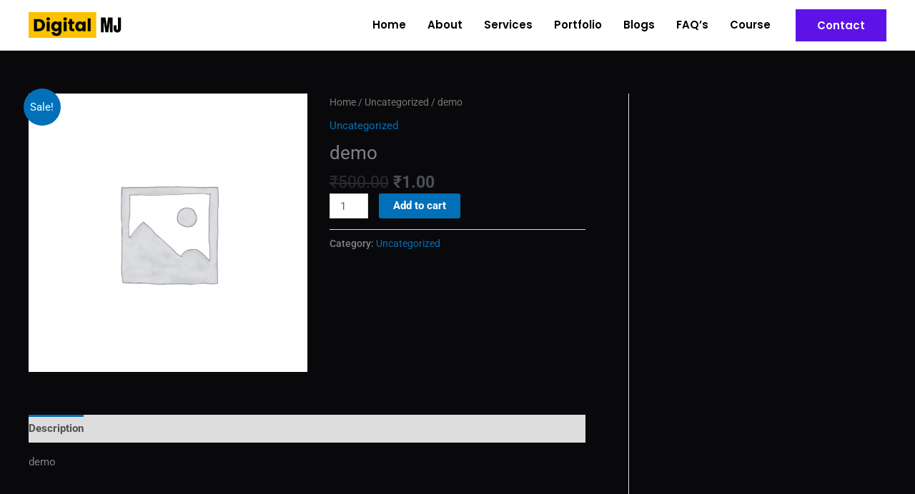

--- FILE ---
content_type: image/svg+xml
request_url: https://digitalmj.in/wp-content/uploads/2024/07/Digital-MJ.svg
body_size: 1412
content:
<svg xmlns="http://www.w3.org/2000/svg" width="320" height="90" viewBox="0 0 320 90" fill="none"><rect width="233" height="90" fill="#FAC200"></rect><path d="M34.5 23.88C38.94 23.88 42.82 24.76 46.14 26.52C49.46 28.28 52.02 30.76 53.82 33.96C55.66 37.12 56.58 40.78 56.58 44.94C56.58 49.06 55.66 52.72 53.82 55.92C52.02 59.12 49.44 61.6 46.08 63.36C42.76 65.12 38.9 66 34.5 66H18.72V23.88H34.5ZM33.84 57.12C37.72 57.12 40.74 56.06 42.9 53.94C45.06 51.82 46.14 48.82 46.14 44.94C46.14 41.06 45.06 38.04 42.9 35.88C40.74 33.72 37.72 32.64 33.84 32.64H28.98V57.12H33.84ZM67.4738 29.04C65.6738 29.04 64.1938 28.52 63.0338 27.48C61.9138 26.4 61.3538 25.08 61.3538 23.52C61.3538 21.92 61.9138 20.6 63.0338 19.56C64.1938 18.48 65.6738 17.94 67.4738 17.94C69.2338 17.94 70.6738 18.48 71.7938 19.56C72.9538 20.6 73.5338 21.92 73.5338 23.52C73.5338 25.08 72.9538 26.4 71.7938 27.48C70.6738 28.52 69.2338 29.04 67.4738 29.04ZM72.5738 32.52V66H62.3138V32.52H72.5738ZM92.7291 32.04C95.0891 32.04 97.1491 32.52 98.9091 33.48C100.709 34.44 102.089 35.7 103.049 37.26V32.52H113.309V65.94C113.309 69.02 112.689 71.8 111.449 74.28C110.249 76.8 108.389 78.8 105.869 80.28C103.389 81.76 100.289 82.5 96.5691 82.5C91.6091 82.5 87.5891 81.32 84.5091 78.96C81.4291 76.64 79.6691 73.48 79.2291 69.48H89.3691C89.6891 70.76 90.4491 71.76 91.6491 72.48C92.8491 73.24 94.3291 73.62 96.0891 73.62C98.2091 73.62 99.8891 73 101.129 71.76C102.409 70.56 103.049 68.62 103.049 65.94V61.2C102.049 62.76 100.669 64.04 98.9091 65.04C97.1491 66 95.0891 66.48 92.7291 66.48C89.9691 66.48 87.4691 65.78 85.2291 64.38C82.9891 62.94 81.2091 60.92 79.8891 58.32C78.6091 55.68 77.9691 52.64 77.9691 49.2C77.9691 45.76 78.6091 42.74 79.8891 40.14C81.2091 37.54 82.9891 35.54 85.2291 34.14C87.4691 32.74 89.9691 32.04 92.7291 32.04ZM103.049 49.26C103.049 46.7 102.329 44.68 100.889 43.2C99.4891 41.72 97.7691 40.98 95.7291 40.98C93.6891 40.98 91.9491 41.72 90.5091 43.2C89.1091 44.64 88.4091 46.64 88.4091 49.2C88.4091 51.76 89.1091 53.8 90.5091 55.32C91.9491 56.8 93.6891 57.54 95.7291 57.54C97.7691 57.54 99.4891 56.8 100.889 55.32C102.329 53.84 103.049 51.82 103.049 49.26ZM125.892 29.04C124.092 29.04 122.612 28.52 121.452 27.48C120.332 26.4 119.772 25.08 119.772 23.52C119.772 21.92 120.332 20.6 121.452 19.56C122.612 18.48 124.092 17.94 125.892 17.94C127.652 17.94 129.092 18.48 130.212 19.56C131.372 20.6 131.952 21.92 131.952 23.52C131.952 25.08 131.372 26.4 130.212 27.48C129.092 28.52 127.652 29.04 125.892 29.04ZM130.992 32.52V66H120.732V32.52H130.992ZM157.087 57.3V66H151.867C148.147 66 145.247 65.1 143.167 63.3C141.087 61.46 140.047 58.48 140.047 54.36V41.04H135.967V32.52H140.047V24.36H150.307V32.52H157.027V41.04H150.307V54.48C150.307 55.48 150.547 56.2 151.027 56.64C151.507 57.08 152.307 57.3 153.427 57.3H157.087ZM160.762 49.2C160.762 45.76 161.402 42.74 162.682 40.14C164.002 37.54 165.782 35.54 168.022 34.14C170.262 32.74 172.762 32.04 175.522 32.04C177.882 32.04 179.942 32.52 181.702 33.48C183.502 34.44 184.882 35.7 185.842 37.26V32.52H196.102V66H185.842V61.26C184.842 62.82 183.442 64.08 181.642 65.04C179.882 66 177.822 66.48 175.462 66.48C172.742 66.48 170.262 65.78 168.022 64.38C165.782 62.94 164.002 60.92 162.682 58.32C161.402 55.68 160.762 52.64 160.762 49.2ZM185.842 49.26C185.842 46.7 185.122 44.68 183.682 43.2C182.282 41.72 180.562 40.98 178.522 40.98C176.482 40.98 174.742 41.72 173.302 43.2C171.902 44.64 171.202 46.64 171.202 49.2C171.202 51.76 171.902 53.8 173.302 55.32C174.742 56.8 176.482 57.54 178.522 57.54C180.562 57.54 182.282 56.8 183.682 55.32C185.122 53.84 185.842 51.82 185.842 49.26ZM213.785 21.6V66H203.525V21.6H213.785Z" fill="black"></path><path d="M249.285 70V18.4375H264.988L269.324 49.873L273.631 18.4375H289.48V70H280.047V32.8516L274.129 70H264.871L258.602 32.8516V70H249.285ZM305.477 70.4688C303.152 70.4688 301.033 70.0195 299.119 69.1211C297.205 68.2227 295.682 66.8945 294.549 65.1367C293.436 63.3594 292.879 61.1816 292.879 58.6035V45.6836H303.074V57.9883C303.074 58.8867 303.25 59.6094 303.602 60.1562C303.973 60.7031 304.559 60.9766 305.359 60.9766C306.902 60.9766 307.674 60.0293 307.674 58.1348V18.4375H318.074V57.1094C318.074 59.8438 317.537 62.2168 316.463 64.2285C315.389 66.2207 313.904 67.7637 312.01 68.8574C310.115 69.9316 307.938 70.4688 305.477 70.4688Z" fill="black"></path></svg>